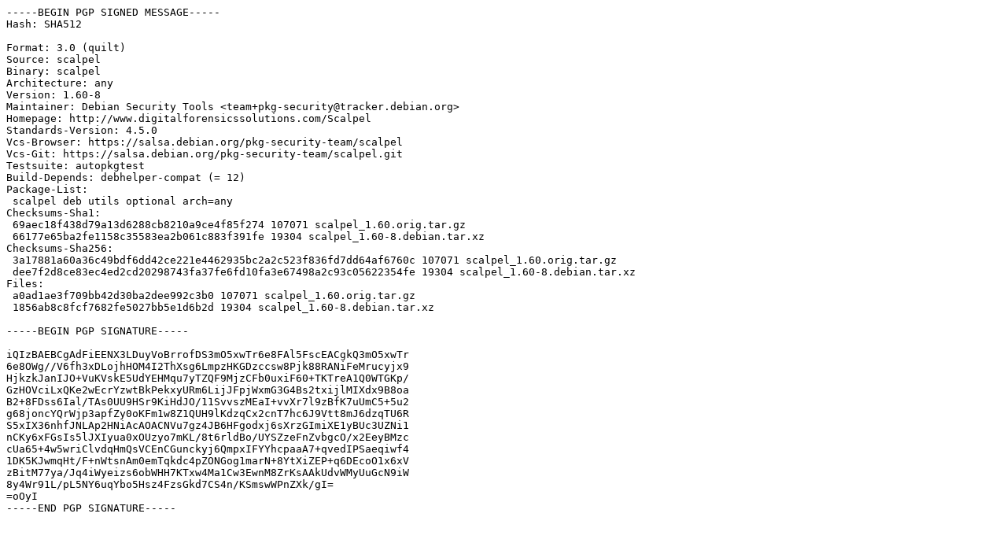

--- FILE ---
content_type: text/prs.lines.tag
request_url: https://ftp.arnes.si/pub/mirrors/ubuntu/pool/universe/s/scalpel/scalpel_1.60-8.dsc
body_size: 1893
content:
-----BEGIN PGP SIGNED MESSAGE-----
Hash: SHA512

Format: 3.0 (quilt)
Source: scalpel
Binary: scalpel
Architecture: any
Version: 1.60-8
Maintainer: Debian Security Tools <team+pkg-security@tracker.debian.org>
Homepage: http://www.digitalforensicssolutions.com/Scalpel
Standards-Version: 4.5.0
Vcs-Browser: https://salsa.debian.org/pkg-security-team/scalpel
Vcs-Git: https://salsa.debian.org/pkg-security-team/scalpel.git
Testsuite: autopkgtest
Build-Depends: debhelper-compat (= 12)
Package-List:
 scalpel deb utils optional arch=any
Checksums-Sha1:
 69aec18f438d79a13d6288cb8210a9ce4f85f274 107071 scalpel_1.60.orig.tar.gz
 66177e65ba2fe1158c35583ea2b061c883f391fe 19304 scalpel_1.60-8.debian.tar.xz
Checksums-Sha256:
 3a17881a60a36c49bdf6dd42ce221e4462935bc2a2c523f836fd7dd64af6760c 107071 scalpel_1.60.orig.tar.gz
 dee7f2d8ce83ec4ed2cd20298743fa37fe6fd10fa3e67498a2c93c05622354fe 19304 scalpel_1.60-8.debian.tar.xz
Files:
 a0ad1ae3f709bb42d30ba2dee992c3b0 107071 scalpel_1.60.orig.tar.gz
 1856ab8c8fcf7682fe5027bb5e1d6b2d 19304 scalpel_1.60-8.debian.tar.xz

-----BEGIN PGP SIGNATURE-----

iQIzBAEBCgAdFiEENX3LDuyVoBrrofDS3mO5xwTr6e8FAl5FscEACgkQ3mO5xwTr
6e8OWg//V6fh3xDLojhHOM4I2ThXsg6LmpzHKGDzccsw8Pjk88RANiFeMrucyjx9
HjkzkJanIJO+VuKVskE5UdYEHMqu7yTZQF9MjzCFb0uxiF60+TKTreA1Q0WTGKp/
GzHOVciLxQKe2wEcrYzwtBkPekxyURm6LijJFpjWxmG3G4Bs2txijlMIXdx9B8oa
B2+8FDss6Ial/TAs0UU9HSr9KiHdJO/11SvvszMEaI+vvXr7l9zBfK7uUmC5+5u2
g68joncYQrWjp3apfZy0oKFm1w8Z1QUH9lKdzqCx2cnT7hc6J9Vtt8mJ6dzqTU6R
S5xIX36nhfJNLAp2HNiAcAOACNVu7gz4JB6HFgodxj6sXrzGImiXE1yBUc3UZNi1
nCKy6xFGsIs5lJXIyua0xOUzyo7mKL/8t6rldBo/UYSZzeFnZvbgcO/x2EeyBMzc
cUa65+4w5wriClvdqHmQsVCEnCGunckyj6QmpxIFYYhcpaaA7+qvedIPSaeqiwf4
1DK5KJwmqHt/F+nWtsnAm0emTqkdc4pZONGog1marN+8YtXiZEP+q6DEcoO1x6xV
zBitM77ya/Jq4iWyeizs6obWHH7KTxw4Ma1Cw3EwnM8ZrKsAAkUdvWMyUuGcN9iW
8y4Wr91L/pL5NY6uqYbo5Hsz4FzsGkd7CS4n/KSmswWPnZXk/gI=
=oOyI
-----END PGP SIGNATURE-----
